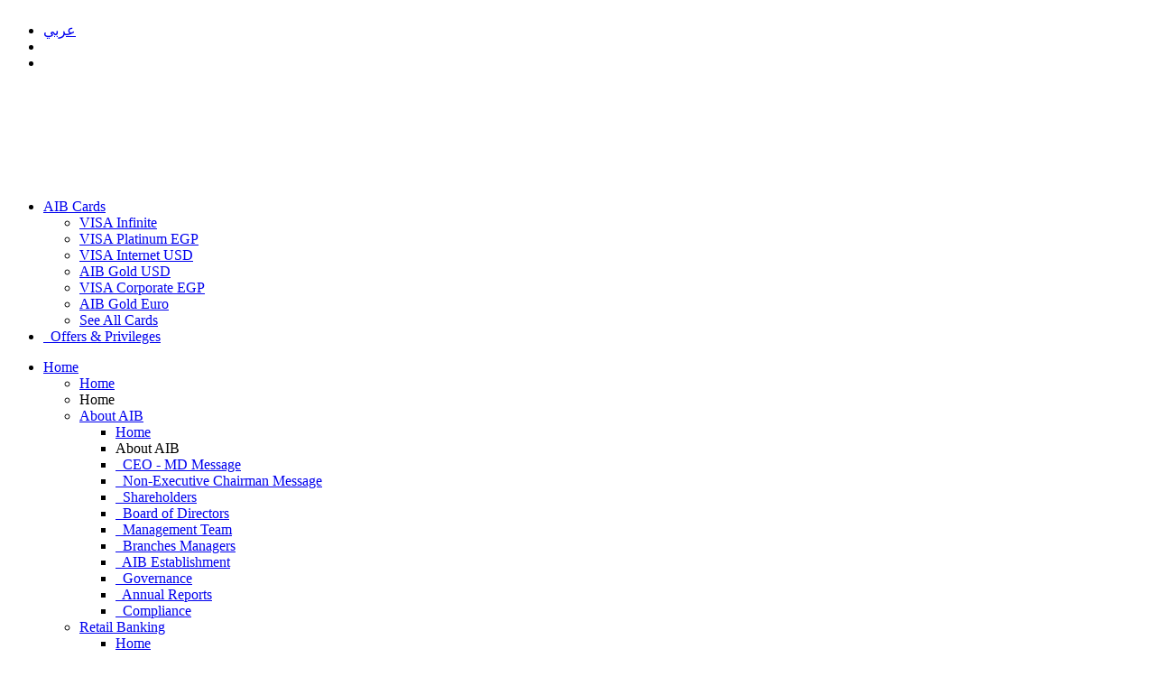

--- FILE ---
content_type: text/html; charset=utf-8
request_url: https://www.aib.com.eg/ar/aib-cards/ar/ar/aib-cards/bank-offer?prado-offer
body_size: 10083
content:
<html>
	
	<head>
	<meta charset="utf-8">
	<meta http-equiv="X-UA-Compatible" content="IE=edge">
	<title> AIB ar/aib-cards/ar/ar/aib-cards/prado-offer </title>
	<meta name="viewport" content="width=device-width, initial-scale=1">
	
	<link rel="stylesheet" type="text/css" href="css/grid-component.css" />


	<link id="t-colors" href="css/page-theme.css" rel="stylesheet" />
	<link id="bodybg" href="css/body.css" rel="stylesheet" type="text/css" />	
	
	
	<!-- Bootstrap  -->
	
	<link href="css/bootstrap/bootstrap.min.css" rel="stylesheet" />
	
	<link href="css/cubeportfolio.min.css" rel="stylesheet" />
	
	<link rel="stylesheet" type="text/css" href="css/menu.css">
	<link rel="stylesheet" type="text/css" href="css/font-awesome.min.css">
    <link rel="stylesheet" type="text/css" href="styles/css/flags.min.css">
	<link rel="stylesheet" type="text/css" href="styles/css/flags.css">



	<link rel="stylesheet" type="text/css" href="css/component.css" />
	<link rel="stylesheet" href="css/stylemenu.css?=1000">
	
	<link rel="stylesheet" href="css/style.css">
	<link rel="stylesheet" type="text/css" href="css/tooltip.css" />
	<script src="js/grid/modernizr.custom.js"></script>
	<script src="js/modernizr.js"></script>
	

		<!-- Global site tag (gtag.js) - Google Analytics -->
		<script async src="https://www.googletagmanager.com/gtag/js?id=G-JNFNCJMZ5C"></script>
		<script>
		  window.dataLayer = window.dataLayer || [];
		  function gtag(){dataLayer.push(arguments);}
		  gtag('js', new Date());

		  gtag('config', 'G-JNFNCJMZ5C');
		  gtag('config', 'G-F10GVS9F0X');
		</script>

	
		<script type='application/ld+json'>
			{
			"@context": "http://schema.org/",
			  "@type": "Organization",
			  "url": "https://aib.com.eg/",
			  "logo": "https://aib.com.eg/files/logox.bmp/",
			  "description": "Arab International Bank, banking and financial services corporation headquartered in Cairo, Arab Republic Of Egypt",
			  "sameAs" : [ "https://www.cib.com.eg",
				  "http://hsbc.com.eg",
				  "https://www.bankofamerica.com/",
				  "https://online.citi.com/"],
			  "address": {
				"@type": "PostalAddress",
				"streetAddress": "35 Abdel Khalek Sarwat Street - Downtown, Cairo , Arab Republic of Egypt.",
				"addressRegion": "Cairo",
				"addressCountry": "Egypt"
			  },
			  "email": "cairobranch@aib.com.eg "
			  
			  }
 </script>
	
	
	</head>
	
	
	
	<body>

			
				<header class="cd-main-header">
		<a class="cd-logo" href="home"><img src="img/AIB Logo FF-03.png" alt="Logo" style=" margin: -12px -10%;"></a>
		<ul class="cd-header-buttons">
		    <li><a class="cd-translate" href="ar/ar/aib-cards/ar/ar/aib-cards/bank-offer?prado-offer">عربي</a></li>
			<li><a class="cd-search-trigger" href="#cd-search"><span></span></a></li>
			<li><a class="cd-nav-trigger" href="#cd-primary-nav"><span></span></a></li>
		</ul> <!-- cd-header-buttons -->
		
		
			<header >
				
			<div class="top">
				<div class="container">
					<div class="row">

						<div class="col-md-6" style="width:auto;">
						<div id="sb-search" class="sb-search">
							<form>
								<input class="sb-search-input" placeholder="Enter your search term..." type="text" value="" name="search" id="search" style="display:none" >
								<input class="sb-search-submit" type="submit" value=""  style="display:none" >
								<span class="sb-icon-search" title="Click to start searching"  style="display:none" ></span>
							</form>
						</div>

						</div>
						
					</div>
				</div>
			</div>	
			
			</header>
				
				
				
				
				

				
				
				
				
	</header>

	
	<main class="cd-main-content">
		
		
			<!-- Main Page Start -------------------------------------------------------------------------->

	
	
	


	<section id="content">
	<div class="container">
		<div id="keep-height" class="col-lg-12" style="padding-bottom:50px">
		
	
		
	
			<div id="show-offer-header" class="col-lg-8" style="margin-bottom:55px">

			
			

						
		
					
			</div>
			
			
			
			<div id="show-offer-details" class="col-lg-12" style="margin-bottom:75px">
			
			
			
			
			</div>
			
	
			
		</div>





	</div>
	</section>

	
	
		


			<!-- Main Page End -------------------------------------------------------------------------->



			<!-- divider -->
		<div class="container">
		<div class="row">
			<div class="col-lg-12">
				<div class="solidline">
				</div>
			</div>
		</div>
		</div>
		<!-- end divider -->
		
		
			
	<ul id="cbp-tm-menu" class="cbp-tm-menu">
	<a class="menu-merge"> </a>
	

				
				<li>
					<a href="#">AIB Cards</a>
					<ul id="privatefootersubmenu" class="cbp-tm-submenu">
						<li><a href="private-banking-products" class="cbp-tm-icon-pencil">VISA Infinite</a></li>
						<li><a href="aib-cards/platinum-visa" class="cbp-tm-icon-pencil">VISA Platinum EGP</a></li>
						<li><a href="aib-cards/internet-visa-usd" class="cbp-tm-icon-pencil">VISA Internet USD</a></li>
						<li><a href="aib-cards/gold-visa-usd" class="cbp-tm-icon-pencil">AIB Gold USD</a></li>
						<li><a href="aib-cards/corporate-visa-egp" class="cbp-tm-icon-pencil">VISA Corporate EGP</a></li>
						<li><a href="aib-cards/gold-visa-eur" class="cbp-tm-icon-pencil">AIB Gold Euro</a></li>
						<li><a href="aib-cards" class="cbp-tm-icon-article">See All Cards</a></li>
					</ul>
				</li>
				
				<li>
					<a href="offers-privileges">&ensp;Offers & Privileges</a>
				</li>
				<!--
				<li>
					<a href="home">Main</a>
				</li>
				-->
	</ul>	 
	
		
		
</main> 


			
			
			
			
			
			
			
		<style>
	.is-hidden-sub {
    display: none;}
	
</style>

<div class="cd-overlay"></div>

	<nav class="cd-nav">
		<ul id="cd-primary-nav" class="cd-primary-nav ">
		
		
			<li class="has-children">
				<a href="#">Home</a>

				<ul class="cd-secondary-nav is-hidden">
					<li class="go-back"><a href="#">Home</a></li>
					<li class="see-all" ><a>Home</a></li> <!--style="color: white;border-top-color: white;background-color:#111;"-->
					<li class="has-children">
						<a href="#">About AIB</a>

						<ul class="is-hidden">
							<li class="go-back"><a href="#">Home</a></li>
							<li class="see-all"><a>About AIB</a></li>
							<!-- <li><a href="board-of-directors-message"><i class="bti-fa fa-comment"></i>&ensp;Board of Directors Message</a></li> -->
							<li><a href="CEO-Message"><i class="bti-fa fa-comment"></i>&ensp;CEO - MD Message</a></li>
							<li><a href="Non-Executive-Chairman-Message"><i class="bti-fa fa-comment"></i>&ensp;Non-Executive Chairman Message</a></li>
                            <li><a href="shareholders"><i class="bti-fa fa-pie-chart"></i>&ensp;Shareholders</a></li>
							<li><a href="board-of-directors"><i class="bti-fa fa-group"></i>&ensp;Board of Directors</a></li>
                            <li><a href="management-team"><i class="bti-fa fa-group"></i>&ensp;Management Team</a></li>
                            <li><a href="branches-managers"><i class="bti-fa fa-group"></i>&ensp;Branches Managers</a></li>
							<li><a href="aib-establishment"><i class="bti-fa fa-flag"></i>&ensp;AIB Establishment</a></li>
							<li><a href="governance"><i class="bti-fa fa-flag"></i>&ensp;Governance</a></li>
							<li><a href="annual-reports"><i class="bti-fa fa-line-chart"></i>&ensp;Annual Reports</a></li>
							<li><a href="compliance"><i class="bti-fa fa-legal"></i>&ensp;Compliance</a></li>
	
						</ul>
					</li>

					<li class="has-children">
						<a href="#">Retail Banking</a>

						<ul class="is-hidden small">
							<li class="go-back"><a href="#">Home</a></li>
							<li class="see-all"><a>Retail Banking</a></li>
							
							<li><a href="accounts"><i class="bti-fa fa-id-card-o"></i>&ensp;Accounts</a></li>
                            <li><a href="Current-Account"><i class="bti-fa fa-id-card-o"></i>&ensp;Current Account</a></li>
							<li><a href="aib-cards"><i class="bti-fa fa-credit-card"></i>&ensp;Cards</a></li>
							<li><a href="deposits"><i class="bti-fa fa-list-alt"></i>&ensp;Deposits</a></li>
							<li><a href="aib-certificates"><i class="bti-fa fa-certificate"></i>&ensp;Certificates</a></li>
							<li><a href="offers-privileges"><i class="bti-fa fa-cogs"></i>&ensp;Offers & Privileges</a></li>
							<li><a href="Wealth-Management"><i class="bti-fa fa-fort-awesome"></i>&ensp;Wealth Management</a></li>
							<li><a href="private-banking"><i class="bti-fa fa-fort-awesome"></i>&ensp;Private Banking</a></li>
							<!-- <li><a href="Trust-Services"><i class="bti-fa fa-certificate"></i>&ensp;Trust Services</a></li> -->
							<li><a href="Special-Joint-Account"><i class="bti-fa fa-id-card-o"></i>&ensp;Special Joint Account</a></li>
							<li><a href="foreign-cards"><i class="bti-fa fa-credit-card"></i>&ensp;Foreign Currency Debit Cards</a></li>
							<li><a href="Escrow-Account"><i class="bti-fa fa-id-card-o"></i>&ensp;Escrow Account</a></li>
                            <li><a href="Minor-Account"><i class="bti-fa fa-id-card-o"></i>&ensp;Minor's Account</a></li>
                            <li><a href="Intellectual-Disabilities-Care"><i class="bti-fa fa-id-card-o"></i>&ensp;Intellectual Disabilities</a></li>
                            <li><a href="Family-Care"><i class="bti-fa fa-id-card-o"></i>&ensp;Family Care Service</a></li>
							<li><a href="USD-ATMs"><i class="bti-fa fa-map-marker"></i>&ensp;USD ATMs Cash Withdrawal</a></li>
							<li><a href="safe-boxes"><i class="bti-fa fa-archive"></i>&ensp;Safe Boxes</a></li>
							<li><a href="cheque-collection"><i class="bti-fa fa-money"></i>&ensp;Cheque Collection</a></li>
							<li class="has-sub-children">
								<a href="#"><i class="fa fa-rocket fa-flip-horizontal"></i>&ensp;Money Transfers</a>

								<ul class="is-hidden">
									<li class="go-back"><a href="#">منتجات المصرف</a></li>
									<li><a href="money-transfer-services"><i class=""></i>&ensp;• Money Transfers Services</a></li>
									<li><a href="IBAN"><i class=" "></i>&ensp;&ensp;&ensp;• IBAN</a></li>
									<li><a href="money-transfer-ACH"><i class=""></i>&ensp;• Money Transfers ACH</a></li>

								</ul>
							</li>
							<li><a href="https://www.instapay.eg/?lang=en" target="_blanck"><i class="bti-fa fa-money"></i>&ensp;InstaPay</a></li>
						</ul>
					</li>

					<li class="has-children">
						<a href="#">Wholesale Banking</a>

						<ul class="is-hidden">
							<li class="go-back"><a href="#">Home</a></li>
							<li class="see-all"><a>Wholesale Banking</a></li>
							<li><a href="corporate-banking"><i class="bti-fa fa-bank"></i>&ensp;Corporate Banking</a></li>
							<li><a href="accounts-corporate"><i class="bti-fa fa-bank"></i>&ensp;Corporate Accounts</a></li>
							<li><a href="aib-cards-corp"><i class="bti-fa fa-bank"></i>&ensp;Corporate Gold Cards</a></li>
							<li><a href="SMEs"><i class="bti-fa fa-bank"></i>&ensp;SMEs</a></li>
							<li><a href="direct-investments"><i class="bti-fa fa-bar-chart"></i>&ensp;Direct Investments</a></li>
							<li><a href="trade-finance"><i class="bti-fa fa-area-chart"></i>&ensp;Trade Finance</a></li> 
							<li><a href="correspondents"><i class="bti-fa fa-handshake-o"></i>&ensp;Correspondent Banking</a></li>
							<li><a href="Escrow-Account"><i class="bti-fa fa-id-card-o"></i>&ensp;Escrow Account</a></li>
						</ul>
					</li>

					<li class="has-children">
						<a href="#">Useful Links</a>

						<ul class="is-hidden">
							<li class="go-back"><a href="#">Home</a></li>
							<li class="see-all"><a>Useful Links</a></li>
							<li><a href="financial-inclusion"><i class="bti-fa fa-list"></i>&ensp;Financial Inclusion</a></li>
							<li><a href="charities" style="font-size:13px;"><i class="bti-fa fa-globe"></i>&ensp;Charities</a></li>
							<li><a href="corporate-social-responsibility" style="font-size:13px;"><i class="bti-fa fa-list-ul"></i>&ensp;Corporate Social Responsibility</a></li>
							<li><a href="IBAN-generator"><i class="bti-fa fa-list"></i>&ensp;IBAN Generator</a></li>
							<li><a href="schedule-of-charges" style="font-size:13px;"><i class="bti-fa fa-calculator"></i>&ensp;Schedule Of Charges</a></li>
							<li><a href="real-estate"><i class="bti-fa fa-list"></i>&ensp;Real Estate Registry Office</a></li>
							<li><a href="complaints"><i class="bti-fa fa-list"></i>&ensp;Complaints Channels</a></li>
							
						</ul>
					</li>
				</ul>
			</li>

			<li class="has-children">
				<a href="#">Retail Banking</a>

				<ul class="cd-nav-gallery is-hidden">
					<li class="go-back"><a href="#">Home</a></li>
					<li class="see-all"><a>Retail Banking</a></li> 
					<li class="flexbox"><a href="accounts"><i class="bti-fa fa-id-card-o"></i>&ensp;Accounts</a>
						<br>
						<a style="display: inline-block; cursor: pointer; font-family: Arial, Helvetica, sans-serif; margin-left: 15%; color: #e2c28d;" href="Current-Account">• &ensp;Current</a>
						<br>
						<a style="display: inline-block; cursor: pointer; font-family: Arial, Helvetica, sans-serif; margin-left: 15%; color: #e2c28d;" href="accounts">• &ensp;Saving</a>
						<br>
						<a  style="display: inline-block; cursor: pointer; font-family: Arial, Helvetica, sans-serif; margin-left: 15%; color: #e2c28d;"href="Special-Joint-Account">• &ensp;Special joint</a>
						<br>
						<a style="display: inline-block; cursor: pointer; font-family: Arial, Helvetica, sans-serif; margin-left: 15%; color: #e2c28d;" href="Escrow-Account">• &ensp;Escrow</a>
                        <br>
						<a style="display: inline-block; cursor: pointer; font-family: Arial, Helvetica, sans-serif; margin-left: 15%; color: #e2c28d;" href="Minor-Account">• &ensp;Minor</a>
                        <br>
						<a style="display: inline-block; cursor: pointer; font-family: Arial, Helvetica, sans-serif; margin-left: 15%; color: #e2c28d;" href="Intellectual-Disabilities-Care">• &ensp;Intellectual Disabilities</a>
                        <br>
						<a style="display: inline-block; cursor: pointer; font-family: Arial, Helvetica, sans-serif; margin-left: 15%; color: #e2c28d;" href="Family-Care">• &ensp;Family Care Service</a>
					</li>
					<li><a href="Wealth-Management"><i class="bti-fa fa-fort-awesome"></i>&ensp;Wealth Management</a>
						<br>
						<!-- <a style="display: inline-block; cursor: pointer; font-family: Arial, Helvetica, sans-serif; margin-left: 15%; color: #e2c28d;" href="Trust-Services">• &ensp;Trust Services</a> -->
					</li>
					
					<li><a href="aib-cards"><i class="bti-fa fa-credit-card"></i>&ensp;Cards</a>
						<br>
						<a style="display: inline-block; cursor: pointer; font-family: Arial, Helvetica, sans-serif; margin-left: 15%; color: #e2c28d;" href="aib-cards">• &ensp;Debit</a>
						<br>
						<a style="display: inline-block; cursor: pointer; font-family: Arial, Helvetica, sans-serif; margin-left: 15%; color: #e2c28d;" href="aib-cards">• &ensp;Credit</a>
						<br>
						<a style="display: inline-block; cursor: pointer; font-family: Arial, Helvetica, sans-serif; margin-left: 15%; color: #e2c28d;" href="aib-cards">• &ensp;Prepaid</a>
					</li>
					<li><a href="aib-certificates"><i class="bti-fa fa-certificate"></i>&ensp;Certificates</a>
						<br>
						<a style="display: inline-block; cursor: pointer; font-family: Arial, Helvetica, sans-serif; margin-left: 15%; color: #e2c28d;" href="aib-certificates">• &ensp;Floating Rate Certificate</a>
						<br>
						<a style="display: inline-block; cursor: pointer; font-family: Arial, Helvetica, sans-serif; margin-left: 15%; color: #e2c28d;" href="aib-certificates">• &ensp;Fixed Rate Certificate</a>
					</li>
				<li></li>
				<li></li>
					<li><a href="deposits"><i class="bti-fa fa-list-alt"></i>&ensp;Deposits</a></li>
					<li><a href="offers-privileges"><i class="bti-fa fa-cogs"></i>&ensp;Offers & Privileges</a></li>
					
					
					
					<li><a href="foreign-cards"><i class="bti-fa fa-credit-card"></i>&ensp;Foreign Currency Debit Cards</a></li>
					<li><a href="USD-ATMs"><i class="bti-fa fa-map-marker"></i>&ensp;USD ATMs Cash Withdrawal</a></li>
					<li><a href="safe-boxes"><i class="bti-fa fa-archive"></i>&ensp;Safe Boxes</a></li>
					<li><a href="cheque-collection"><i class="bti-fa fa-money"></i>&ensp;Cheque Collection</a></li>
					<li><a href="money-transfer-services"><i class="fa fa-rocket fa-flip-horizontal"></i>&ensp;Money Transfers Services</a></li>
					<li><a href="IBAN"><i class="fa fa-rocket fa-flip-horizontal"></i>&ensp;IBAN</a></li>
					<li><a href="money-transfer-ACH"><i class="fa fa-rocket fa-flip-horizontal"></i>&ensp;Money Transfers ACH</a></li>
					<li><a href="private-banking"><i class="bti-fa fa-list-alt"></i>&ensp;Private Banking</a></li>
					<li><a href="https://www.instapay.eg/?lang=en" target="_blanck"><i class="bti-fa fa-money"></i>&ensp;InstaPay</a></li>


							<!-- <li><a href="accounts" style="font-size: large;"><i class="bti-fa "></i><i class="bti-fa fa-id-card-o fa-2x"></i>&ensp;Accounts</a></li>
							<li><a href="aib-cards" style="font-size: large;"><i class="bti-fa fa"></i><i class="bti-fa fa-id-card-o fa-2x"></i>&ensp;Cards</a></li>
							<li><a href="deposits" style="font-size: large;"><i class="bti-fa fa"></i><i class="bti-fa fa-id-card-o fa-2x"></i>&ensp;Deposits</a></li>
							<li><a href="aib-certificates" style="font-size: large;"><i class="bti-fa fa"></i><i class="bti-fa fa-id-card-o fa-2x"></i>&ensp;Certificates</a></li>
							<li><a href="offers-privileges" style="font-size: large;"><i class="bti-fa fa"></i><i class="bti-fa fa-id-card-o fa-2x"></i>&ensp;Offers & Privileges</a></li>
							<li><a href="Wealth-Management" style="font-size: large;"><i class="bti-fa fa"></i><i class="bti-fa fa-id-card-o fa-2x"></i>&ensp;Wealth Management</a></li>
							<li><a href="Trust-Services" style="font-size: large;"><i class="bti-fa fa"></i><i class="bti-fa fa-id-card-o fa-2x"></i>&ensp;Trust Services</a></li>
							<li><a href="Special-Joint-Account" style="font-size: large;"><i class="bti-fa fa"></i><i class="bti-fa fa-id-card-o fa-2x"></i>&ensp;Special Joint Account</a></li>
							<li><a href="foreign-cards" style="font-size: large;"><i class="bti-fa fa"></i><i class="bti-fa fa-id-card-o fa-2x"></i>&ensp;Foreign Currency Debit Cards</a></li>
							<li><a href="Escrow-Account" style="font-size: large;"><i class="bti-fa fa"></i><i class="bti-fa fa-id-card-o fa-2x"></i>&ensp;Escrow Account</a></li>
							<li><a href="USD-ATMs" style="font-size: large;"><i class="bti-fa fa"></i><i class="bti-fa fa-id-card-o fa-2x"></i>&ensp;USD ATMs Cash Withdrawal</a></li>
							<li><a href="safe-boxes" style="font-size: large;"><i class="bti-fa fa"></i><i class="bti-fa fa-id-card-o fa-2x"></i>&ensp;Safe Boxes</a></li>
							<li><a href="cheque-collection" style="font-size: large;"><i class="bti-fa fa"></i><i class="bti-fa fa-id-card-o fa-2x"></i>&ensp;Cheque Collection</a></li>
							<li class="has-sub-children" style="font-size: large;">
								<a href="#"><i class="fa fa-rocket fa-flip-horizontal"></i><i class="bti-fa fa-id-card-o fa-2x"></i>&ensp;Money Transfers</a>

								<ul class="is-hidden">
									<li class="go-back"><a href="#">منتجات المصرف</a></li>
									<li><a href="money-transfer-services"><i class=""></i>&ensp;• Money Transfers Services</a></li>
									<li><a href="IBAN"><i class=" "></i>&ensp;&ensp;&ensp;• IBAN</a></li>
									<li><a href="money-transfer-ACH"><i class=""></i>&ensp;• Money Transfers ACH</a></li>

								</ul>
							</li>
							<li><a href="https://www.instapay.eg/?lang=en" target="_blanck"><i class="bti-fa fa-money"></i>&ensp;InstaPay</a></li> -->

			
				</ul>
				
			</li>

			<li class="has-children">
				<a href="#">Wholesale Banking</a>

				<ul class="cd-nav-gallery is-hidden">
					<li class="go-back"><a href="#">Home</a></li>
					<li class="see-all"><a>Wholesale Banking</a></li> 

					<li><a href="corporate-banking"><i class="bti-fa fa-bank"></i>&ensp;Corporate Banking</a></li>
					<li class="flexbox"><a href="accounts-corporate"><i class="bti-fa fa-id-card-o"></i>&ensp;Corporate Accounts</a>
						<br>
						<a style="display: inline-block; cursor: pointer; font-family: Arial, Helvetica, sans-serif; margin-left: 15%; color: #e2c28d;" href="/accounts-corporate">• &ensp;Current</a>
						<br>
						<a style="display: inline-block; cursor: pointer; font-family: Arial, Helvetica, sans-serif; margin-left: 15%; color: #e2c28d;" href="Escrow-Account-corp">• &ensp;Escrow</a>
					</li>
					<li><a href="aib-cards-corp"><i class="bti-fa fa-bank"></i>&ensp;Corporate Gold Cards</a></li>
					<li><a href="SMEs"><i class="bti-fa fa-bank"></i>&ensp;SMEs</a></li>
					<li></li><li></li><li></li><li></li>
					<li><a href="direct-investments"><i class="bti-fa fa-bar-chart"></i>&ensp;Direct Investments</a></li>
					<li><a href="trade-finance"><i class="bti-fa fa-area-chart"></i>&ensp;Trade Finance</a></li> 
					<li><a href="correspondents"><i class="bti-fa fa-handshake-o"></i>&ensp;Correspondent Banking</a></li>
					
					

			
				</ul>
				
			</li>

			<!-- <li><a href="find-us">&ensp;Contact Us</a></li> -->
			
			<li class="has-children">
				<a href="#">Ways to Bank</a>

				<ul class="cd-secondary-nav is-hidden">
					<!-- <li class="go-back"><a href="#">Ways to Bank</a></li> -->
					<!-- <li class="see-all" ><a>Ways to Bank</a></li> style="color: white;border-top-color: white;background-color:#111;"--> 

					<li class="has-children">
						<a href="#">Ways to Bank</a>

						<ul class="is-hidden">
							<li class="go-back"><a href="#">Ways to Bank</a></li>
							<li class="see-all"><a>Ways to bank</a></li>
							<li><a href="find-us"><i class="bti-fa fa-map-marker"></i>&ensp;Branches & ATMs</a></li>
							<li><a href="call-center"><i class="bti-fa fa-phone"></i>&ensp;Call Center</a></li>
							<li><a href="aib-internet-banking"><i class="bti-fa fa-desktop"></i>&ensp;AIB Internet Banking</a></li>
							<li><a href="aib-mobile-banking"><i class="bti-fa fa-mobile"></i>&ensp;AIB Mobile Banking App</a></li>
							<!-- <li><a href="Wallet"><i class="bti-fa fa-lock"></i>&ensp;AIB Wallet</a></li> -->
							<li><a href="usd-atms"><i class="bti-fa fa-lock"></i>&ensp;USD ATMs Cash Withdrawal</a></li>
							
						</ul>
					</li>
				</ul>
			</li>
			
                    <li>
                        <a href="https://internetbanking.aib.com.eg/BWInternet360/">Internet Banking</a>
        
                        <!-- <ul class="cd-secondary-nav is-hidden"> -->
                            <!-- <li class="go-back"><a href="#">Ways to Bank</a></li> -->
                            <!-- <li class="see-all" ><a>Ways to Bank</a></li> style="color: white;border-top-color: white;background-color:#111;"--> 
        
                            <!-- <li class="has-children">
                                <a href="https://ebanking.aib.com.eg">Internet Banking</a> -->
        
                                <!-- <ul class="is-hidden">
                                    <li><a href="https://ebanking.aib.com.eg" target="_blank" style="color:rgb(238, 234, 228);font-size: large;"><i class="bti-fa fa-lock"></i>&ensp;Internet Banking (Current)</a></li>
                    <li><a href="https://internetbanking.aib.com.eg/BWInternet360/" target="_blank" style="color:burlywood;font-size: large;"><i class="bti-fa fa-lock"></i>&ensp;Internet Banking (New)</a></li> -->
                                    
                                <!-- </ul>
                            </li>
                        </ul> -->
                    </li>
			<!-- <li><a href="ar/ar/aib-cards/ar/ar/aib-cards/bank-offer?prado-offer">عربي</a></li> -->
			
		</ul> <!-- primary-nav -->
		
		

	</nav> <!-- cd-nav -->
	
	
	
		<div id="cd-search" class="cd-search">
		<form>
			<input type="search" placeholder="Search...">
		</form>
	</div>




<!-- <style>
    .is-hidden-sub {
        display: none;
    }
</style>

<div class="cd-overlay"></div>

<nav class="cd-nav">
    <ul id="cd-primary-nav" class="cd-primary-nav">
    
        <li class="has-children">
            <a href="#">Home</a>
            <ul class="cd-secondary-nav is-hidden">
                <li class="go-back"><a href="#">Home</a></li>
                <li class="see-all"><a href="#">Home</a></li>
                <li class="has-children">
                    <a href="#">About AIB</a>
                    <ul class="is-hidden">
                        <li class="go-back"><a href="#">Home</a></li>
                        <li class="see-all"><a href="#">About AIB</a></li>
                        <li><a href="CEO-Message"><i class="bti-fa fa-comment"></i>&ensp;CEO - MD Message</a></li>
                        <li><a href="Non-Executive-Chairman-Message"><i class="bti-fa fa-comment"></i>&ensp;Non-Executive Chairman Message</a></li>
                        <li><a href="board-of-directors"><i class="bti-fa fa-group"></i>&ensp;Board of Directors</a></li>
                        <li><a href="shareholders"><i class="bti-fa fa-pie-chart"></i>&ensp;Shareholders</a></li>
                        <li><a href="aib-establishment"><i class="bti-fa fa-flag"></i>&ensp;AIB Establishment</a></li>
                        <li><a href="governance"><i class="bti-fa fa-flag"></i>&ensp;Governance</a></li>
                        <li><a href="annual-reports"><i class="bti-fa fa-line-chart"></i>&ensp;Annual Reports</a></li>
                        <li><a href="compliance"><i class="bti-fa fa-legal"></i>&ensp;Compliance</a></li>
                    </ul>
                </li>

                <li class="has-children">
                    <a href="#">Retail Banking</a>
                    <ul class="is-hidden small">
                        <li class="go-back"><a href="#">Home</a></li>
                        <li class="see-all"><a href="#">Retail Banking</a></li>
                        <li><a href="accounts"><i class="bti-fa fa-id-card-o"></i>&ensp;Accounts</a></li>
                        <li><a href="aib-cards"><i class="bti-fa fa-credit-card"></i>&ensp;Cards</a></li>
                        <li><a href="deposits"><i class="bti-fa fa-list-alt"></i>&ensp;Deposits</a></li>
                        <li><a href="aib-certificates"><i class="bti-fa fa-certificate"></i>&ensp;Certificates</a></li>
                        <li><a href="offers-privileges"><i class="bti-fa fa-cogs"></i>&ensp;Offers & Privileges</a></li>
                        <li><a href="Wealth-Management"><i class="bti-fa fa-fort-awesome"></i>&ensp;Wealth Management</a></li>
                        <li><a href="private-banking"><i class="bti-fa fa-fort-awesome"></i>&ensp;Private Banking</a></li>
                        <li><a href="Trust-Services"><i class="bti-fa fa-certificate"></i>&ensp;Trust Services</a></li>
                        <li><a href="Special-Joint-Account"><i class="bti-fa fa-id-card-o"></i>&ensp;Special Joint Account</a></li>
                        <li><a href="foreign-cards"><i class="bti-fa fa-credit-card"></i>&ensp;Foreign Currency Debit Cards</a></li>
                        <li><a href="Escrow-Account"><i class="bti-fa fa-id-card-o"></i>&ensp;Escrow Account</a></li>
                        <li><a href="USD-ATMs"><i class="bti-fa fa-map-marker"></i>&ensp;USD ATMs Cash Withdrawal</a></li>
                        <li><a href="safe-boxes"><i class="bti-fa fa-archive"></i>&ensp;Safe Boxes</a></li>
                        <li><a href="cheque-collection"><i class="bti-fa fa-money"></i>&ensp;Cheque Collection</a></li>
                        <li class="has-sub-children">
                            <a href="#"><i class="fa fa-rocket fa-flip-horizontal"></i>&ensp;Money Transfers</a>
                            <ul class="is-hidden">
                                <li class="go-back"><a href="#">منتجات المصرف</a></li>
                                <li><a href="money-transfer-services"><i class=""></i>&ensp;• Money Transfers Services</a></li>
                                <li><a href="IBAN"><i class=""></i>&ensp;&ensp;&ensp;• IBAN</a></li>
                                <li><a href="money-transfer-ACH"><i class=""></i>&ensp;• Money Transfers ACH</a></li>
                            </ul>
                        </li>
                        <li><a href="https://www.instapay.eg/?lang=en" target="_blanck"><i class="bti-fa fa-money"></i>&ensp;InstaPay</a></li>
                    </ul>
                </li>

                <li class="has-children">
                    <a href="#">Wholesale Banking</a>
                    <ul class="is-hidden">
                        <li class="go-back"><a href="#">Home</a></li>
                        <li class="see-all"><a href="#">Wholesale Banking</a></li>
                        <li><a href="corporate-banking"><i class="bti-fa fa-bank"></i>&ensp;Corporate Banking</a></li>
                        <li><a href="accounts-corporate"><i class="bti-fa fa-bank"></i>&ensp;Corporate Accounts</a></li>
                        <li><a href="aib-cards-corp"><i class="bti-fa fa-bank"></i>&ensp;Corporate Gold Cards</a></li>
                        <li><a href="SMEs"><i class="bti-fa fa-bank"></i>&ensp;SMEs</a></li>
                        <li><a href="direct-investments"><i class="bti-fa fa-bar-chart"></i>&ensp;Direct Investments</a></li>
                        <li><a href="trade-finance"><i class="bti-fa fa-area-chart"></i>&ensp;Trade Finance</a></li>
                        <li><a href="correspondents"><i class="bti-fa fa-handshake-o"></i>&ensp;Correspondent Banking</a></li>
                    </ul>
                </li>

                <li class="has-children">
                    <a href="#">Useful Links</a>
                    <ul class="is-hidden">
                        <li class="go-back"><a href="#">Home</a></li>
                        <li class="see-all"><a href="#">Useful Links</a></li>
                        <li><a href="financial-inclusion"><i class="bti-fa fa-list"></i>&ensp;Financial Inclusion</a></li>
                        <li><a href="charities" style="font-size:13px;"><i class="bti-fa fa-globe"></i>&ensp;Charities</a></li>
                        <li><a href="corporate-social-responsibility" style="font-size:13px;"><i class="bti-fa fa-list-ul"></i>&ensp;Corporate Social Responsibility</a></li>
                        <li><a href="IBAN-generator"><i class="bti-fa fa-list"></i>&ensp;IBAN Generator</a></li>
                        <li><a href="schedule-of-charges" style="font-size:13px;"><i class="bti-fa fa-calculator"></i>&ensp;Schedule Of Charges</a></li>
                        <li><a href="real-estate"><i class="bti-fa fa-list"></i>&ensp;Real Estate Registry Office</a></li>
                        <li><a href="complaints"><i class="bti-fa fa-list"></i>&ensp;Complaints Channels</a></li>
                    </ul>
                </li>
            </ul>
        </li>
		<li class="has-children">
            <a href="#">Home</a>
            <ul class="cd-secondary-nav is-hidden">
                <li class="go-back"><a href="#">Home</a></li>
                <li class="see-all"><a href="#">Home</a></li>
                <li class="has-children">
                    <a href="#">About AIB</a>
                    <ul class="is-hidden">
                        <li class="go-back"><a href="#">Home</a></li>
                        <li class="see-all"><a href="#">About AIB</a></li>
                        <li><a href="CEO-Message"><i class="bti-fa fa-comment"></i>&ensp;CEO - MD Message</a></li>
                        <li><a href="Non-Executive-Chairman-Message"><i class="bti-fa fa-comment"></i>&ensp;Non-Executive Chairman Message</a></li>
                        <li><a href="board-of-directors"><i class="bti-fa fa-group"></i>&ensp;Board of Directors</a></li>
                        <li><a href="shareholders"><i class="bti-fa fa-pie-chart"></i>&ensp;Shareholders</a></li>
                        <li><a href="aib-establishment"><i class="bti-fa fa-flag"></i>&ensp;AIB Establishment</a></li>
                        <li><a href="governance"><i class="bti-fa fa-flag"></i>&ensp;Governance</a></li>
                        <li><a href="annual-reports"><i class="bti-fa fa-line-chart"></i>&ensp;Annual Reports</a></li>
                        <li><a href="compliance"><i class="bti-fa fa-legal"></i>&ensp;Compliance</a></li>
                    </ul>
                </li>

                <li class="has-children">
                    <a href="#">Retail Banking</a>
                    <ul class="is-hidden small">
                        <li class="go-back"><a href="#">Home</a></li>
                        <li class="see-all"><a href="#">Retail Banking</a></li>
                        <li><a href="accounts"><i class="bti-fa fa-id-card-o"></i>&ensp;Accounts</a></li>
                        <li><a href="aib-cards"><i class="bti-fa fa-credit-card"></i>&ensp;Cards</a></li>
                        <li><a href="deposits"><i class="bti-fa fa-list-alt"></i>&ensp;Deposits</a></li>
                        <li><a href="aib-certificates"><i class="bti-fa fa-certificate"></i>&ensp;Certificates</a></li>
                        <li><a href="offers-privileges"><i class="bti-fa fa-cogs"></i>&ensp;Offers & Privileges</a></li>
                        <li><a href="Wealth-Management"><i class="bti-fa fa-fort-awesome"></i>&ensp;Wealth Management</a></li>
                        <li><a href="private-banking"><i class="bti-fa fa-fort-awesome"></i>&ensp;Private Banking</a></li>
                        <li><a href="Trust-Services"><i class="bti-fa fa-certificate"></i>&ensp;Trust Services</a></li>
                        <li><a href="Special-Joint-Account"><i class="bti-fa fa-id-card-o"></i>&ensp;Special Joint Account</a></li>
                        <li><a href="foreign-cards"><i class="bti-fa fa-credit-card"></i>&ensp;Foreign Currency Debit Cards</a></li>
                        <li><a href="Escrow-Account"><i class="bti-fa fa-id-card-o"></i>&ensp;Escrow Account</a></li>
                        <li><a href="USD-ATMs"><i class="bti-fa fa-map-marker"></i>&ensp;USD ATMs Cash Withdrawal</a></li>
                        <li><a href="safe-boxes"><i class="bti-fa fa-archive"></i>&ensp;Safe Boxes</a></li>
                        <li><a href="cheque-collection"><i class="bti-fa fa-money"></i>&ensp;Cheque Collection</a></li>
                        <li class="has-sub-children">
                            <a href="#"><i class="fa fa-rocket fa-flip-horizontal"></i>&ensp;Money Transfers</a>
                            <ul class="is-hidden">
                                <li class="go-back"><a href="#">منتجات المصرف</a></li>
                                <li><a href="money-transfer-services"><i class=""></i>&ensp;• Money Transfers Services</a></li>
                                <li><a href="IBAN"><i class=""></i>&ensp;&ensp;&ensp;• IBAN</a></li>
                                <li><a href="money-transfer-ACH"><i class=""></i>&ensp;• Money Transfers ACH</a></li>
                            </ul>
                        </li>
                        <li><a href="https://www.instapay.eg/?lang=en" target="_blanck"><i class="bti-fa fa-money"></i>&ensp;InstaPay</a></li>
                    </ul>
                </li>

                <li class="has-children">
                    <a href="#">Wholesale Banking</a>
                    <ul class="is-hidden">
                        <li class="go-back"><a href="#">Home</a></li>
                        <li class="see-all"><a href="#">Wholesale Banking</a></li>
                        <li><a href="corporate-banking"><i class="bti-fa fa-bank"></i>&ensp;Corporate Banking</a></li>
                        <li><a href="accounts-corporate"><i class="bti-fa fa-bank"></i>&ensp;Corporate Accounts</a></li>
                        <li><a href="aib-cards-corp"><i class="bti-fa fa-bank"></i>&ensp;Corporate Gold Cards</a></li>
                        <li><a href="SMEs"><i class="bti-fa fa-bank"></i>&ensp;SMEs</a></li>
                        <li><a href="direct-investments"><i class="bti-fa fa-bar-chart"></i>&ensp;Direct Investments</a></li>
                        <li><a href="trade-finance"><i class="bti-fa fa-area-chart"></i>&ensp;Trade Finance</a></li>
                        <li><a href="correspondents"><i class="bti-fa fa-handshake-o"></i>&ensp;Correspondent Banking</a></li>
                    </ul>
                </li>

                <li class="has-children">
                    <a href="#">Useful Links</a>
                    <ul class="is-hidden">
                        <li class="go-back"><a href="#">Home</a></li>
                        <li class="see-all"><a href="#">Useful Links</a></li>
                        <li><a href="financial-inclusion"><i class="bti-fa fa-list"></i>&ensp;Financial Inclusion</a></li>
                        <li><a href="charities" style="font-size:13px;"><i class="bti-fa fa-globe"></i>&ensp;Charities</a></li>
                        <li><a href="corporate-social-responsibility" style="font-size:13px;"><i class="bti-fa fa-list-ul"></i>&ensp;Corporate Social Responsibility</a></li>
                        <li><a href="IBAN-generator"><i class="bti-fa fa-list"></i>&ensp;IBAN Generator</a></li>
                        <li><a href="schedule-of-charges" style="font-size:13px;"><i class="bti-fa fa-calculator"></i>&ensp;Schedule Of Charges</a></li>
                        <li><a href="real-estate"><i class="bti-fa fa-list"></i>&ensp;Real Estate Registry Office</a></li>
                        <li><a href="complaints"><i class="bti-fa fa-list"></i>&ensp;Complaints Channels</a></li>
                    </ul>
                </li>
            </ul>
        </li>
		<li class="has-children">
            <a href="#">Retail Banking</a>
            <ul class="cd-secondary-nav is-hidden">
                <li class="go-back"><a href="#">Home</a></li>
                <li class="see-all"><a href="#">Home</a></li>
                <li class="has-children">
                    <a href="#">About AIB</a>
                    <ul class="is-hidden">
                        <li class="go-back"><a href="#">Home</a></li>
                        <li class="see-all"><a href="#">About AIB</a></li>
                        <li><a href="CEO-Message"><i class="bti-fa fa-comment"></i>&ensp;CEO - MD Message</a></li>
                        <li><a href="Non-Executive-Chairman-Message"><i class="bti-fa fa-comment"></i>&ensp;Non-Executive Chairman Message</a></li>
                        <li><a href="board-of-directors"><i class="bti-fa fa-group"></i>&ensp;Board of Directors</a></li>
                        <li><a href="shareholders"><i class="bti-fa fa-pie-chart"></i>&ensp;Shareholders</a></li>
                        <li><a href="aib-establishment"><i class="bti-fa fa-flag"></i>&ensp;AIB Establishment</a></li>
                        <li><a href="governance"><i class="bti-fa fa-flag"></i>&ensp;Governance</a></li>
                        <li><a href="annual-reports"><i class="bti-fa fa-line-chart"></i>&ensp;Annual Reports</a></li>
                        <li><a href="compliance"><i class="bti-fa fa-legal"></i>&ensp;Compliance</a></li>
                    </ul>
                </li>

                <li class="has-children">
                    <a href="#">Retail Banking</a>
                    <ul class="is-hidden small">
                        <li class="go-back"><a href="#">Home</a></li>
                        <li class="see-all"><a href="#">Retail Banking</a></li>
                        <li><a href="accounts"><i class="bti-fa fa-id-card-o"></i>&ensp;Accounts</a></li>
                        <li><a href="aib-cards"><i class="bti-fa fa-credit-card"></i>&ensp;Cards</a></li>
                        <li><a href="deposits"><i class="bti-fa fa-list-alt"></i>&ensp;Deposits</a></li>
                        <li><a href="aib-certificates"><i class="bti-fa fa-certificate"></i>&ensp;Certificates</a></li>
                        <li><a href="offers-privileges"><i class="bti-fa fa-cogs"></i>&ensp;Offers & Privileges</a></li>
                        <li><a href="Wealth-Management"><i class="bti-fa fa-fort-awesome"></i>&ensp;Wealth Management</a></li>
                        <li><a href="private-banking"><i class="bti-fa fa-fort-awesome"></i>&ensp;Private Banking</a></li>
                        <li><a href="Trust-Services"><i class="bti-fa fa-certificate"></i>&ensp;Trust Services</a></li>
                        <li><a href="Special-Joint-Account"><i class="bti-fa fa-id-card-o"></i>&ensp;Special Joint Account</a></li>
                        <li><a href="foreign-cards"><i class="bti-fa fa-credit-card"></i>&ensp;Foreign Currency Debit Cards</a></li>
                        <li><a href="Escrow-Account"><i class="bti-fa fa-id-card-o"></i>&ensp;Escrow Account</a></li>
                        <li><a href="USD-ATMs"><i class="bti-fa fa-map-marker"></i>&ensp;USD ATMs Cash Withdrawal</a></li>
                        <li><a href="safe-boxes"><i class="bti-fa fa-archive"></i>&ensp;Safe Boxes</a></li>
                        <li><a href="cheque-collection"><i class="bti-fa fa-money"></i>&ensp;Cheque Collection</a></li>
                        <li class="has-sub-children">
                            <a href="#"><i class="fa fa-rocket fa-flip-horizontal"></i>&ensp;Money Transfers</a>
                            <ul class="is-hidden">
                                <li class="go-back"><a href="#">منتجات المصرف</a></li>
                                <li><a href="money-transfer-services"><i class=""></i>&ensp;• Money Transfers Services</a></li>
                                <li><a href="IBAN"><i class=""></i>&ensp;&ensp;&ensp;• IBAN</a></li>
                                <li><a href="money-transfer-ACH"><i class=""></i>&ensp;• Money Transfers ACH</a></li>
                            </ul>
                        </li>
                        <li><a href="https://www.instapay.eg/?lang=en" target="_blanck"><i class="bti-fa fa-money"></i>&ensp;InstaPay</a></li>
                    </ul>
                </li>

                <li class="has-children">
                    <a href="#">Wholesale Banking</a>
                    <ul class="is-hidden">
                        <li class="go-back"><a href="#">Home</a></li>
                        <li class="see-all"><a href="#">Wholesale Banking</a></li>
                        <li><a href="corporate-banking"><i class="bti-fa fa-bank"></i>&ensp;Corporate Banking</a></li>
                        <li><a href="accounts-corporate"><i class="bti-fa fa-bank"></i>&ensp;Corporate Accounts</a></li>
                        <li><a href="aib-cards-corp"><i class="bti-fa fa-bank"></i>&ensp;Corporate Gold Cards</a></li>
                        <li><a href="SMEs"><i class="bti-fa fa-bank"></i>&ensp;SMEs</a></li>
                        <li><a href="direct-investments"><i class="bti-fa fa-bar-chart"></i>&ensp;Direct Investments</a></li>
                        <li><a href="trade-finance"><i class="bti-fa fa-area-chart"></i>&ensp;Trade Finance</a></li>
                        <li><a href="correspondents"><i class="bti-fa fa-handshake-o"></i>&ensp;Correspondent Banking</a></li>
                    </ul>
                </li>

                <li class="has-children">
                    <a href="#">Useful Links</a>
                    <ul class="is-hidden">
                        <li class="go-back"><a href="#">Home</a></li>
                        <li class="see-all"><a href="#">Useful Links</a></li>
                        <li><a href="financial-inclusion"><i class="bti-fa fa-list"></i>&ensp;Financial Inclusion</a></li>
                        <li><a href="charities" style="font-size:13px;"><i class="bti-fa fa-globe"></i>&ensp;Charities</a></li>
                        <li><a href="corporate-social-responsibility" style="font-size:13px;"><i class="bti-fa fa-list-ul"></i>&ensp;Corporate Social Responsibility</a></li>
                        <li><a href="IBAN-generator"><i class="bti-fa fa-list"></i>&ensp;IBAN Generator</a></li>
                        <li><a href="schedule-of-charges" style="font-size:13px;"><i class="bti-fa fa-calculator"></i>&ensp;Schedule Of Charges</a></li>
                        <li><a href="real-estate"><i class="bti-fa fa-list"></i>&ensp;Real Estate Registry Office</a></li>
                        <li><a href="complaints"><i class="bti-fa fa-list"></i>&ensp;Complaints Channels</a></li>
                    </ul>
                </li>
            </ul>
        </li>
        <li class="has-children">
            <a href="#">Ways to Bank</a>
            <ul class="cd-secondary-nav is-hidden">
                <li class="go-back"><a href="#">Ways to Bank</a></li>
                <li class="see-all"><a href="#">Ways to Bank</a></li>
                <li><a href="find-us"><i class="bti-fa fa-map-marker"></i>&ensp;Branches & ATMs</a></li>
                <li><a href="call-center"><i class="bti-fa fa-phone"></i>&ensp;Call Center</a></li>
                <li><a href="aib-internet-banking"><i class="bti-fa fa-lock"></i>&ensp;AIB Internet Banking</a></li>
                <li><a href="aib-mobile-banking"><i class="bti-fa fa-lock"></i>&ensp;AIB Mobile Banking App</a></li>
                <li><a href="aib-services"><i class="bti-fa fa-cogs"></i>&ensp;AIB Services</a></li>
                <li><a href="contact-us"><i class="bti-fa fa-envelope"></i>&ensp;Contact Us</a></li>
                <li><a href="register-for-aib"><i class="bti-fa fa-user"></i>&ensp;Register For AIB</a></li>
            </ul>
        </li>
    </ul>
</nav>

<script>
    // Basic script for showing and hiding submenus on hover or click (for desktop)
    document.querySelectorAll('.has-children > a').forEach(function (menuItem) {
        menuItem.addEventListener('click', function (e) {
            e.preventDefault();
            const submenu = menuItem.nextElementSibling;
            submenu.classList.toggle('is-hidden');
        });
    });

    // Optional: For mobile view, toggle submenus on touch or click (replace with hover for desktop)
    document.querySelectorAll('.has-children').forEach(function (item) {
        item.addEventListener('mouseenter', function () {
            this.querySelector('.cd-secondary-nav').classList.remove('is-hidden');
        });
        item.addEventListener('mouseleave', function () {
            this.querySelector('.cd-secondary-nav').classList.add('is-hidden');
        });
    });
</script> -->
 
			
			
			
				<footer  style="padding: 0;">
			<div id="footer">
				<div class="container">
					<div class="row">
					
					
						<div class="col-md-6" style="text-align: -webkit-left;">
							<p>
								Copyright <i class="bti-fa fa-copyright"></i>&nbsp;2018 Arab International Bank <br> All Rights Reserved.
								
							</p>
	
						</div>
						
						<div class="col-md-6" style="text-align: -webkit-right;">
							<p class="fh5co-social-icons">
		
								<a href="https://www.facebook.com/ArabInternationalBank/" target="_blank"><i class="bti-fa fa-facebook-official"></i></a>
								<br>
								<p>follow us on facebook</p>
					
						    </p>
							
						</div>
		
					</div>
				</div>
			</div>
		</footer>
		
		
		
				<script src="js/cbpTooltipMenu.js"></script>
		<script>
			var menu = new cbpTooltipMenu( document.getElementById( 'cbp-tm-menu' ) );
		</script>	 
		
		
		<script src="js/jquery-1.9.1.min.js"></script>
		<script src="js/bootstrap.min.js"></script>

 

		
		<script src="js/mainhome.js"></script> <!-- Resource jQuery -->

		<script src="js/animate.js"></script>
		
		<script src="js/offer-details.js"></script>
		
	

	
	</body>
</html>	
			
<script id="f5_cspm">(function(){var f5_cspm={f5_p:'DKPNPDEKJPAFCDLAIDEIJMNMADBDBMINIMACBMAKPFPHAPMCGCCHHKBIJHFJHHFANLKBPFDCAAGMJKMPKKOAGGAGAADJLLGBDFHAPAOJEJDEIPOKLFCOIPJFCNPJFELP',setCharAt:function(str,index,chr){if(index>str.length-1)return str;return str.substr(0,index)+chr+str.substr(index+1);},get_byte:function(str,i){var s=(i/16)|0;i=(i&15);s=s*32;return((str.charCodeAt(i+16+s)-65)<<4)|(str.charCodeAt(i+s)-65);},set_byte:function(str,i,b){var s=(i/16)|0;i=(i&15);s=s*32;str=f5_cspm.setCharAt(str,(i+16+s),String.fromCharCode((b>>4)+65));str=f5_cspm.setCharAt(str,(i+s),String.fromCharCode((b&15)+65));return str;},set_latency:function(str,latency){latency=latency&0xffff;str=f5_cspm.set_byte(str,40,(latency>>8));str=f5_cspm.set_byte(str,41,(latency&0xff));str=f5_cspm.set_byte(str,35,2);return str;},wait_perf_data:function(){try{var wp=window.performance.timing;if(wp.loadEventEnd>0){var res=wp.loadEventEnd-wp.navigationStart;if(res<60001){var cookie_val=f5_cspm.set_latency(f5_cspm.f5_p,res);window.document.cookie='f5avr0105854126aaaaaaaaaaaaaaaa_cspm_='+encodeURIComponent(cookie_val)+';path=/;'+'';}
return;}}
catch(err){return;}
setTimeout(f5_cspm.wait_perf_data,100);return;},go:function(){var chunk=window.document.cookie.split(/\s*;\s*/);for(var i=0;i<chunk.length;++i){var pair=chunk[i].split(/\s*=\s*/);if(pair[0]=='f5_cspm'&&pair[1]=='1234')
{var d=new Date();d.setTime(d.getTime()-1000);window.document.cookie='f5_cspm=;expires='+d.toUTCString()+';path=/;'+';';setTimeout(f5_cspm.wait_perf_data,100);}}}}
f5_cspm.go();}());</script>